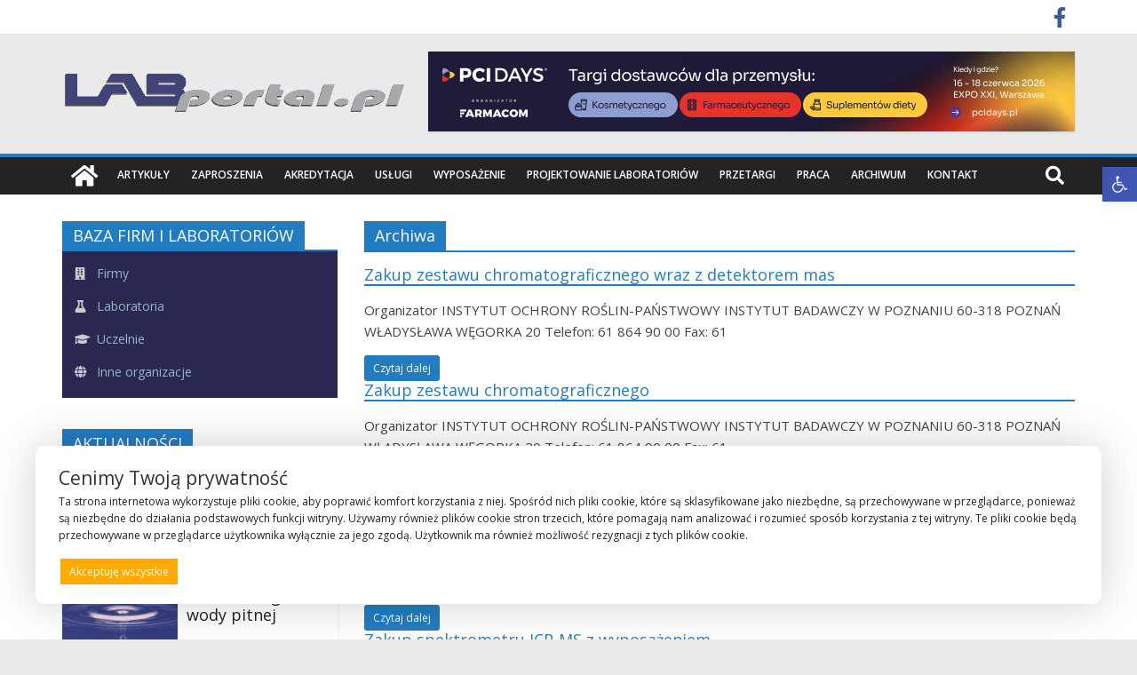

--- FILE ---
content_type: text/html; charset=UTF-8
request_url: https://labportal.pl/firma-instytucja/ior-pib/
body_size: 21558
content:
<!DOCTYPE html>
<html lang="pl-PL">
<head>
			<meta charset="UTF-8" />
		<meta name="viewport" content="width=device-width, initial-scale=1">
		<link rel="profile" href="http://gmpg.org/xfn/11" />
		<title>IOR PIB &#8211; Labportal</title>
<meta name='robots' content='max-image-preview:large' />
<link rel='dns-prefetch' href='//fonts.googleapis.com' />
<link rel='dns-prefetch' href='//www.googletagmanager.com' />
<link rel="alternate" type="application/rss+xml" title="Labportal &raquo; Kanał z wpisami" href="https://labportal.pl/feed/" />
<link rel="alternate" type="application/rss+xml" title="Labportal &raquo; Kanał z komentarzami" href="https://labportal.pl/comments/feed/" />
<link rel="alternate" type="application/rss+xml" title="Kanał Labportal &raquo; IOR PIB Firma / Instytucja" href="https://labportal.pl/firma-instytucja/ior-pib/feed/" />
<style id='wp-img-auto-sizes-contain-inline-css' type='text/css'>
img:is([sizes=auto i],[sizes^="auto," i]){contain-intrinsic-size:3000px 1500px}
/*# sourceURL=wp-img-auto-sizes-contain-inline-css */
</style>
<style id='wp-emoji-styles-inline-css' type='text/css'>

	img.wp-smiley, img.emoji {
		display: inline !important;
		border: none !important;
		box-shadow: none !important;
		height: 1em !important;
		width: 1em !important;
		margin: 0 0.07em !important;
		vertical-align: -0.1em !important;
		background: none !important;
		padding: 0 !important;
	}
/*# sourceURL=wp-emoji-styles-inline-css */
</style>
<link rel='stylesheet' id='wp-block-library-css' href='https://labportal.pl/wp-includes/css/dist/block-library/style.min.css?ver=6.9' type='text/css' media='all' />
<style id='wp-block-library-theme-inline-css' type='text/css'>
.wp-block-audio :where(figcaption){color:#555;font-size:13px;text-align:center}.is-dark-theme .wp-block-audio :where(figcaption){color:#ffffffa6}.wp-block-audio{margin:0 0 1em}.wp-block-code{border:1px solid #ccc;border-radius:4px;font-family:Menlo,Consolas,monaco,monospace;padding:.8em 1em}.wp-block-embed :where(figcaption){color:#555;font-size:13px;text-align:center}.is-dark-theme .wp-block-embed :where(figcaption){color:#ffffffa6}.wp-block-embed{margin:0 0 1em}.blocks-gallery-caption{color:#555;font-size:13px;text-align:center}.is-dark-theme .blocks-gallery-caption{color:#ffffffa6}:root :where(.wp-block-image figcaption){color:#555;font-size:13px;text-align:center}.is-dark-theme :root :where(.wp-block-image figcaption){color:#ffffffa6}.wp-block-image{margin:0 0 1em}.wp-block-pullquote{border-bottom:4px solid;border-top:4px solid;color:currentColor;margin-bottom:1.75em}.wp-block-pullquote :where(cite),.wp-block-pullquote :where(footer),.wp-block-pullquote__citation{color:currentColor;font-size:.8125em;font-style:normal;text-transform:uppercase}.wp-block-quote{border-left:.25em solid;margin:0 0 1.75em;padding-left:1em}.wp-block-quote cite,.wp-block-quote footer{color:currentColor;font-size:.8125em;font-style:normal;position:relative}.wp-block-quote:where(.has-text-align-right){border-left:none;border-right:.25em solid;padding-left:0;padding-right:1em}.wp-block-quote:where(.has-text-align-center){border:none;padding-left:0}.wp-block-quote.is-large,.wp-block-quote.is-style-large,.wp-block-quote:where(.is-style-plain){border:none}.wp-block-search .wp-block-search__label{font-weight:700}.wp-block-search__button{border:1px solid #ccc;padding:.375em .625em}:where(.wp-block-group.has-background){padding:1.25em 2.375em}.wp-block-separator.has-css-opacity{opacity:.4}.wp-block-separator{border:none;border-bottom:2px solid;margin-left:auto;margin-right:auto}.wp-block-separator.has-alpha-channel-opacity{opacity:1}.wp-block-separator:not(.is-style-wide):not(.is-style-dots){width:100px}.wp-block-separator.has-background:not(.is-style-dots){border-bottom:none;height:1px}.wp-block-separator.has-background:not(.is-style-wide):not(.is-style-dots){height:2px}.wp-block-table{margin:0 0 1em}.wp-block-table td,.wp-block-table th{word-break:normal}.wp-block-table :where(figcaption){color:#555;font-size:13px;text-align:center}.is-dark-theme .wp-block-table :where(figcaption){color:#ffffffa6}.wp-block-video :where(figcaption){color:#555;font-size:13px;text-align:center}.is-dark-theme .wp-block-video :where(figcaption){color:#ffffffa6}.wp-block-video{margin:0 0 1em}:root :where(.wp-block-template-part.has-background){margin-bottom:0;margin-top:0;padding:1.25em 2.375em}
/*# sourceURL=/wp-includes/css/dist/block-library/theme.min.css */
</style>
<style id='classic-theme-styles-inline-css' type='text/css'>
/*! This file is auto-generated */
.wp-block-button__link{color:#fff;background-color:#32373c;border-radius:9999px;box-shadow:none;text-decoration:none;padding:calc(.667em + 2px) calc(1.333em + 2px);font-size:1.125em}.wp-block-file__button{background:#32373c;color:#fff;text-decoration:none}
/*# sourceURL=/wp-includes/css/classic-themes.min.css */
</style>
<style id='global-styles-inline-css' type='text/css'>
:root{--wp--preset--aspect-ratio--square: 1;--wp--preset--aspect-ratio--4-3: 4/3;--wp--preset--aspect-ratio--3-4: 3/4;--wp--preset--aspect-ratio--3-2: 3/2;--wp--preset--aspect-ratio--2-3: 2/3;--wp--preset--aspect-ratio--16-9: 16/9;--wp--preset--aspect-ratio--9-16: 9/16;--wp--preset--color--black: #000000;--wp--preset--color--cyan-bluish-gray: #abb8c3;--wp--preset--color--white: #ffffff;--wp--preset--color--pale-pink: #f78da7;--wp--preset--color--vivid-red: #cf2e2e;--wp--preset--color--luminous-vivid-orange: #ff6900;--wp--preset--color--luminous-vivid-amber: #fcb900;--wp--preset--color--light-green-cyan: #7bdcb5;--wp--preset--color--vivid-green-cyan: #00d084;--wp--preset--color--pale-cyan-blue: #8ed1fc;--wp--preset--color--vivid-cyan-blue: #0693e3;--wp--preset--color--vivid-purple: #9b51e0;--wp--preset--gradient--vivid-cyan-blue-to-vivid-purple: linear-gradient(135deg,rgb(6,147,227) 0%,rgb(155,81,224) 100%);--wp--preset--gradient--light-green-cyan-to-vivid-green-cyan: linear-gradient(135deg,rgb(122,220,180) 0%,rgb(0,208,130) 100%);--wp--preset--gradient--luminous-vivid-amber-to-luminous-vivid-orange: linear-gradient(135deg,rgb(252,185,0) 0%,rgb(255,105,0) 100%);--wp--preset--gradient--luminous-vivid-orange-to-vivid-red: linear-gradient(135deg,rgb(255,105,0) 0%,rgb(207,46,46) 100%);--wp--preset--gradient--very-light-gray-to-cyan-bluish-gray: linear-gradient(135deg,rgb(238,238,238) 0%,rgb(169,184,195) 100%);--wp--preset--gradient--cool-to-warm-spectrum: linear-gradient(135deg,rgb(74,234,220) 0%,rgb(151,120,209) 20%,rgb(207,42,186) 40%,rgb(238,44,130) 60%,rgb(251,105,98) 80%,rgb(254,248,76) 100%);--wp--preset--gradient--blush-light-purple: linear-gradient(135deg,rgb(255,206,236) 0%,rgb(152,150,240) 100%);--wp--preset--gradient--blush-bordeaux: linear-gradient(135deg,rgb(254,205,165) 0%,rgb(254,45,45) 50%,rgb(107,0,62) 100%);--wp--preset--gradient--luminous-dusk: linear-gradient(135deg,rgb(255,203,112) 0%,rgb(199,81,192) 50%,rgb(65,88,208) 100%);--wp--preset--gradient--pale-ocean: linear-gradient(135deg,rgb(255,245,203) 0%,rgb(182,227,212) 50%,rgb(51,167,181) 100%);--wp--preset--gradient--electric-grass: linear-gradient(135deg,rgb(202,248,128) 0%,rgb(113,206,126) 100%);--wp--preset--gradient--midnight: linear-gradient(135deg,rgb(2,3,129) 0%,rgb(40,116,252) 100%);--wp--preset--font-size--small: 13px;--wp--preset--font-size--medium: 20px;--wp--preset--font-size--large: 36px;--wp--preset--font-size--x-large: 42px;--wp--preset--spacing--20: 0.44rem;--wp--preset--spacing--30: 0.67rem;--wp--preset--spacing--40: 1rem;--wp--preset--spacing--50: 1.5rem;--wp--preset--spacing--60: 2.25rem;--wp--preset--spacing--70: 3.38rem;--wp--preset--spacing--80: 5.06rem;--wp--preset--shadow--natural: 6px 6px 9px rgba(0, 0, 0, 0.2);--wp--preset--shadow--deep: 12px 12px 50px rgba(0, 0, 0, 0.4);--wp--preset--shadow--sharp: 6px 6px 0px rgba(0, 0, 0, 0.2);--wp--preset--shadow--outlined: 6px 6px 0px -3px rgb(255, 255, 255), 6px 6px rgb(0, 0, 0);--wp--preset--shadow--crisp: 6px 6px 0px rgb(0, 0, 0);}:where(.is-layout-flex){gap: 0.5em;}:where(.is-layout-grid){gap: 0.5em;}body .is-layout-flex{display: flex;}.is-layout-flex{flex-wrap: wrap;align-items: center;}.is-layout-flex > :is(*, div){margin: 0;}body .is-layout-grid{display: grid;}.is-layout-grid > :is(*, div){margin: 0;}:where(.wp-block-columns.is-layout-flex){gap: 2em;}:where(.wp-block-columns.is-layout-grid){gap: 2em;}:where(.wp-block-post-template.is-layout-flex){gap: 1.25em;}:where(.wp-block-post-template.is-layout-grid){gap: 1.25em;}.has-black-color{color: var(--wp--preset--color--black) !important;}.has-cyan-bluish-gray-color{color: var(--wp--preset--color--cyan-bluish-gray) !important;}.has-white-color{color: var(--wp--preset--color--white) !important;}.has-pale-pink-color{color: var(--wp--preset--color--pale-pink) !important;}.has-vivid-red-color{color: var(--wp--preset--color--vivid-red) !important;}.has-luminous-vivid-orange-color{color: var(--wp--preset--color--luminous-vivid-orange) !important;}.has-luminous-vivid-amber-color{color: var(--wp--preset--color--luminous-vivid-amber) !important;}.has-light-green-cyan-color{color: var(--wp--preset--color--light-green-cyan) !important;}.has-vivid-green-cyan-color{color: var(--wp--preset--color--vivid-green-cyan) !important;}.has-pale-cyan-blue-color{color: var(--wp--preset--color--pale-cyan-blue) !important;}.has-vivid-cyan-blue-color{color: var(--wp--preset--color--vivid-cyan-blue) !important;}.has-vivid-purple-color{color: var(--wp--preset--color--vivid-purple) !important;}.has-black-background-color{background-color: var(--wp--preset--color--black) !important;}.has-cyan-bluish-gray-background-color{background-color: var(--wp--preset--color--cyan-bluish-gray) !important;}.has-white-background-color{background-color: var(--wp--preset--color--white) !important;}.has-pale-pink-background-color{background-color: var(--wp--preset--color--pale-pink) !important;}.has-vivid-red-background-color{background-color: var(--wp--preset--color--vivid-red) !important;}.has-luminous-vivid-orange-background-color{background-color: var(--wp--preset--color--luminous-vivid-orange) !important;}.has-luminous-vivid-amber-background-color{background-color: var(--wp--preset--color--luminous-vivid-amber) !important;}.has-light-green-cyan-background-color{background-color: var(--wp--preset--color--light-green-cyan) !important;}.has-vivid-green-cyan-background-color{background-color: var(--wp--preset--color--vivid-green-cyan) !important;}.has-pale-cyan-blue-background-color{background-color: var(--wp--preset--color--pale-cyan-blue) !important;}.has-vivid-cyan-blue-background-color{background-color: var(--wp--preset--color--vivid-cyan-blue) !important;}.has-vivid-purple-background-color{background-color: var(--wp--preset--color--vivid-purple) !important;}.has-black-border-color{border-color: var(--wp--preset--color--black) !important;}.has-cyan-bluish-gray-border-color{border-color: var(--wp--preset--color--cyan-bluish-gray) !important;}.has-white-border-color{border-color: var(--wp--preset--color--white) !important;}.has-pale-pink-border-color{border-color: var(--wp--preset--color--pale-pink) !important;}.has-vivid-red-border-color{border-color: var(--wp--preset--color--vivid-red) !important;}.has-luminous-vivid-orange-border-color{border-color: var(--wp--preset--color--luminous-vivid-orange) !important;}.has-luminous-vivid-amber-border-color{border-color: var(--wp--preset--color--luminous-vivid-amber) !important;}.has-light-green-cyan-border-color{border-color: var(--wp--preset--color--light-green-cyan) !important;}.has-vivid-green-cyan-border-color{border-color: var(--wp--preset--color--vivid-green-cyan) !important;}.has-pale-cyan-blue-border-color{border-color: var(--wp--preset--color--pale-cyan-blue) !important;}.has-vivid-cyan-blue-border-color{border-color: var(--wp--preset--color--vivid-cyan-blue) !important;}.has-vivid-purple-border-color{border-color: var(--wp--preset--color--vivid-purple) !important;}.has-vivid-cyan-blue-to-vivid-purple-gradient-background{background: var(--wp--preset--gradient--vivid-cyan-blue-to-vivid-purple) !important;}.has-light-green-cyan-to-vivid-green-cyan-gradient-background{background: var(--wp--preset--gradient--light-green-cyan-to-vivid-green-cyan) !important;}.has-luminous-vivid-amber-to-luminous-vivid-orange-gradient-background{background: var(--wp--preset--gradient--luminous-vivid-amber-to-luminous-vivid-orange) !important;}.has-luminous-vivid-orange-to-vivid-red-gradient-background{background: var(--wp--preset--gradient--luminous-vivid-orange-to-vivid-red) !important;}.has-very-light-gray-to-cyan-bluish-gray-gradient-background{background: var(--wp--preset--gradient--very-light-gray-to-cyan-bluish-gray) !important;}.has-cool-to-warm-spectrum-gradient-background{background: var(--wp--preset--gradient--cool-to-warm-spectrum) !important;}.has-blush-light-purple-gradient-background{background: var(--wp--preset--gradient--blush-light-purple) !important;}.has-blush-bordeaux-gradient-background{background: var(--wp--preset--gradient--blush-bordeaux) !important;}.has-luminous-dusk-gradient-background{background: var(--wp--preset--gradient--luminous-dusk) !important;}.has-pale-ocean-gradient-background{background: var(--wp--preset--gradient--pale-ocean) !important;}.has-electric-grass-gradient-background{background: var(--wp--preset--gradient--electric-grass) !important;}.has-midnight-gradient-background{background: var(--wp--preset--gradient--midnight) !important;}.has-small-font-size{font-size: var(--wp--preset--font-size--small) !important;}.has-medium-font-size{font-size: var(--wp--preset--font-size--medium) !important;}.has-large-font-size{font-size: var(--wp--preset--font-size--large) !important;}.has-x-large-font-size{font-size: var(--wp--preset--font-size--x-large) !important;}
:where(.wp-block-post-template.is-layout-flex){gap: 1.25em;}:where(.wp-block-post-template.is-layout-grid){gap: 1.25em;}
:where(.wp-block-term-template.is-layout-flex){gap: 1.25em;}:where(.wp-block-term-template.is-layout-grid){gap: 1.25em;}
:where(.wp-block-columns.is-layout-flex){gap: 2em;}:where(.wp-block-columns.is-layout-grid){gap: 2em;}
:root :where(.wp-block-pullquote){font-size: 1.5em;line-height: 1.6;}
/*# sourceURL=global-styles-inline-css */
</style>
<link rel='stylesheet' id='pojo-a11y-css' href='https://labportal.pl/wp-content/plugins/pojo-accessibility/modules/legacy/assets/css/style.min.css?ver=1.0.0' type='text/css' media='all' />
<link rel='stylesheet' id='colormag_style-css' href='https://labportal.pl/wp-content/themes/labportal/style.css?ver=6.9' type='text/css' media='all' />
<link rel='stylesheet' id='colormag-fontawesome-css' href='https://labportal.pl/wp-content/themes/labportal/fontawesome/css/font-awesome.min.css?ver=6.9' type='text/css' media='all' />
<link rel='stylesheet' id='colormag_googlefonts-css' href='//fonts.googleapis.com/css?family=Open+Sans%3A400%2C600&#038;ver=6.9' type='text/css' media='all' />
<link rel='stylesheet' id='evcal_google_fonts-css' href='//fonts.googleapis.com/css?family=Oswald%3A400%2C300%7COpen+Sans%3A700%2C400%2C400i%7CRoboto%3A700%2C400&#038;ver=6.9' type='text/css' media='screen' />
<link rel='stylesheet' id='evcal_cal_default-css' href='//labportal.pl/wp-content/plugins/eventON/assets/css/eventon_styles.css?ver=2.7.1' type='text/css' media='all' />
<link rel='stylesheet' id='evo_font_icons-css' href='//labportal.pl/wp-content/plugins/eventON/assets/fonts/font-awesome.css?ver=2.7.1' type='text/css' media='all' />
<link rel='stylesheet' id='eventon_dynamic_styles-css' href='//labportal.pl/wp-content/plugins/eventON/assets/css/eventon_dynamic_styles.css?ver=6.9' type='text/css' media='all' />
<link rel='stylesheet' id='newsletter-css' href='https://labportal.pl/wp-content/plugins/newsletter/style.css?ver=9.1.1' type='text/css' media='all' />
<style id='posts-table-pro-head-inline-css' type='text/css'>
.posts-data-table { visibility: hidden; }
/*# sourceURL=posts-table-pro-head-inline-css */
</style>
<link rel='stylesheet' id='jquery.lightbox.min.css-css' href='https://labportal.pl/wp-content/plugins/wp-jquery-lightbox/lightboxes/wp-jquery-lightbox/styles/lightbox.min.pl_PL.css?ver=2.3.4' type='text/css' media='all' />
<link rel='stylesheet' id='jqlb-overrides-css' href='https://labportal.pl/wp-content/plugins/wp-jquery-lightbox/lightboxes/wp-jquery-lightbox/styles/overrides.css?ver=2.3.4' type='text/css' media='all' />
<style id='jqlb-overrides-inline-css' type='text/css'>

			#outerImageContainer {
				box-shadow: 0 0 4px 2px rgba(0,0,0,.2);
			}
			#imageContainer{
				padding: 6px;
			}
			#imageDataContainer {
				box-shadow: 0 -4px 0 0 #fff, 0 0 4px 2px rgba(0,0,0,.1);
				z-index: auto;
			}
			#prevArrow,
			#nextArrow{
				background-color: rgba(255,255,255,.7;
				color: #000000;
			}
/*# sourceURL=jqlb-overrides-inline-css */
</style>
<script type="text/javascript" src="https://labportal.pl/wp-includes/js/jquery/jquery.min.js?ver=3.7.1" id="jquery-core-js"></script>
<script type="text/javascript" src="https://labportal.pl/wp-includes/js/jquery/jquery-migrate.min.js?ver=3.4.1" id="jquery-migrate-js"></script>
<script type="text/javascript" id="track-the-click-js-extra">
/* <![CDATA[ */
var ajax_var = {"nonce":"d7c461f647"};
var ttc_data = {"proBeacon":""};
//# sourceURL=track-the-click-js-extra
/* ]]> */
</script>
<script type="text/javascript" src="https://labportal.pl/wp-content/plugins/track-the-click/public/js/track-the-click-public.js?ver=0.4.0" id="track-the-click-js" data-noptimize="true" data-no-optimize="1"></script>
<script type="text/javascript" id="track-the-click-js-after" data-noptimize="true" data-no-optimize="1">
/* <![CDATA[ */
function getHomeURL() {return "https://labportal.pl";}
function getPostID() {return 0;}
function showClickCounts() {return false;}

//# sourceURL=track-the-click-js-after
/* ]]> */
</script>
<link rel="https://api.w.org/" href="https://labportal.pl/wp-json/" /><link rel="alternate" title="JSON" type="application/json" href="https://labportal.pl/wp-json/wp/v2/firma_instytucja/2432" /><link rel="EditURI" type="application/rsd+xml" title="RSD" href="https://labportal.pl/xmlrpc.php?rsd" />
<meta name="generator" content="WordPress 6.9" />
<meta name="generator" content="Site Kit by Google 1.170.0" /><style type="text/css">
#pojo-a11y-toolbar .pojo-a11y-toolbar-toggle a{ background-color: #4054b2;	color: #ffffff;}
#pojo-a11y-toolbar .pojo-a11y-toolbar-overlay, #pojo-a11y-toolbar .pojo-a11y-toolbar-overlay ul.pojo-a11y-toolbar-items.pojo-a11y-links{ border-color: #4054b2;}
body.pojo-a11y-focusable a:focus{ outline-style: solid !important;	outline-width: 1px !important;	outline-color: #FF0000 !important;}
#pojo-a11y-toolbar{ top: 188px !important;}
#pojo-a11y-toolbar .pojo-a11y-toolbar-overlay{ background-color: #ffffff;}
#pojo-a11y-toolbar .pojo-a11y-toolbar-overlay ul.pojo-a11y-toolbar-items li.pojo-a11y-toolbar-item a, #pojo-a11y-toolbar .pojo-a11y-toolbar-overlay p.pojo-a11y-toolbar-title{ color: #333333;}
#pojo-a11y-toolbar .pojo-a11y-toolbar-overlay ul.pojo-a11y-toolbar-items li.pojo-a11y-toolbar-item a.active{ background-color: #4054b2;	color: #ffffff;}
@media (max-width: 767px) { #pojo-a11y-toolbar { top: -50px !important; } }</style><!-- Analytics by WP Statistics - https://wp-statistics.com -->
<meta name="generator" content="Elementor 3.34.2; features: additional_custom_breakpoints; settings: css_print_method-external, google_font-enabled, font_display-auto">


<!-- EventON Version -->
<meta name="generator" content="EventON 2.7.1" />

<style>
	#flexiblecookies_container div#flexiblecookies_cookie_banner{
	bottom:40px;
	flex-wrap: wrap;
	left: 40px;;
	right: 40px;;
	color:#222;
	background:#fff;
	width:auto;
}
.flexible-cookies-reopen-settings, #flexiblecookies_settings_container, #flexiblecookies_container div#flexiblecookies_cookie_banner{
	box-shadow:0 0 50px #00000030;
}
div#flexiblecookies_cookie_banner span.flexiblecookies_cookie_text{
	margin-bottom:15px;
	margin-right:0;
}
div#flexiblecookies_cookie_banner button:hover{
	transform:translatey(-2px);
}

div#flexiblecookies_cookie_banner button, button#flexiblecookies_accept_settings_cookies{
	width:auto;
	padding:5px 10px;
	transition:0.3s;
}

button#flexiblecookies_accept_cookies, button#flexiblecookies_accept_settings_cookies{
	background:;
	border:2px solid ;
	color:;
}
button#flexiblecookies_accept_cookies:hover, button#flexiblecookies_accept_settings_cookies:hover{
	background:;
	border:2px solid ;
}

button#flexiblecookies_deny_cookies{
	background:transparent;
	border:2px solid ;
	color:;
}
button#flexiblecookies_deny_cookies:hover{
	border-color:;
}

button#flexiblecookies_open_settings{
	padding:0;
	padding-bottom:5px;
	background:transparent;
	color:;
	border-bottom:2px solid ;
}
button#flexiblecookies_open_settings:hover{
	border-color:;
}

#flexiblecookies_settings_container, #flexiblecookies_container div#flexiblecookies_cookie_banner{
	flex-wrap: wrap;
	border-radius:10px;
	padding:20px 26px;
}

#flexiblecookies_settings_container{
	color:;
	background:;
}

@media (max-width:768px){
	#flexiblecookies_container div#flexiblecookies_cookie_banner{
		width:auto;
		left:10px;
		right:10px;
		bottom:10px;
	}
	div#flexiblecookies_settings_container{
		width:auto;
		top:10px;
		left:10px;
		right:10px;
		transform:none;
		overflow-y:auto;
		bottom:10px;
	}
	span#flexiblecookies_settings{
		height:auto;
	}
}</style>

<style>
	/* bar */
	#flexiblecookies_container {
		all: unset;
		display: none;
		font-size: 13px;
	}

	#flexiblecookies_cookie_banner {
		background: #fff;
		padding: 10px 20px;
		display: flex;
		align-items: center;
		flex-wrap: wrap;
		flex-direction: column;
		justify-content: center;
		position: fixed;
		bottom: 0;
	left:0;
		box-sizing: border-box;
		width: 100%;
		z-index: 9997;
		text-align: left;
	}

	span.flexiblecookies_cookie_text {
		flex: 1;
		margin-right: 20px;
	}

	span.flexiblecookies_cookie_text p {
		margin: 0;
		padding: 0;
		font-size: 12px;
		font-weight: 400;
		color: #222;
	}

	span.flexiblecookies_cookie_text h3, #flexiblecookies_settings_header h3 {
		all: unset;
		font-size: 21px;
		color: #333;
		font-weight: 400;
	}

	/* preferences */
	#flexiblecookies_settings_background {
		display: none;
		z-index: 9998;
		width: 100%;
		height: 100%;
		position: fixed;
		backdrop-filter: grayscale(90) blur(5px);
		-webkit-backdrop-filter: grayscale(90) blur(5px);
		left: 0;
		right: 0;
		top: 0;
		bottom: 0;
		background: #00000090;
	}

	#flexiblecookies_settings_container {
		width: 700px;
		min-height: 600px;
		height: auto;
		background: #ffffff;

		color: #333333;
		position: fixed;
		top: 50%;
		left: 50%;
		transform: translate(-50%, -50%);
		z-index: 9999;
		padding: 10px;
		display: none;
		flex-direction: column;
	}

	#flexiblecookies_settings table {
		width: 100%;
		border-spacing: 0 5px;
	}

	#flexiblecookies_settings_header {
		width: 100%;
		display: flex;
		position: relative;
	}

	#flexiblecookies_settings_header h3 {
		text-align: center;
		width: 100%;
		height: 45px;
		color: #555;
		margin: 0;
		flex: 1;
	}

	#flexiblecookies_close_settings {
		cursor: pointer;
		position: absolute;
		right: 10px;
		top: 3px;
	}

	#flexiblecookies_settings {
		margin: 20px 0px;
		height: 500px;
		display: inherit;
		overflow-y: auto;
	}

	.cookie_settings_bottom_row {
		text-align: right;
		display: block;
	}

	.flexiblecookies-description {
		font-size: 10px;
		padding-bottom: 10px;
		border-bottom: 1px solid #eee;
		color: #444;
	}

	.flexiblecookies-category-label {
		margin: 3px;
		font-size: 18px;
		font-weight: 300;
		color: #222;
	}

	.flexiblecookies-required-label {
		font-size: 10px;
		font-weight: bold;
		color: #610000;
	}

	/* buttons */

	.flexiblecookies_cookie_actions {
		display: flex;
		flex-wrap: nowrap;
		flex-direction: row;
		gap: 10px;
		width: 100%;
		justify-content: space-between;
	}

	.flexiblecookies_cookie_actions button, .cookie_settings_bottom_row button {
		all: unset;
		font-size: 12px;
		text-align: center;
	}

		.flexiblecookies_cookie_actions button, .cookie_settings_bottom_row button {
		background: #FFAA00;
		color: #ffffff;
		cursor: pointer;
	}

	.flexiblecookies_cookie_actions button:hover, .cookie_settings_bottom_row button:hover {
		background: #EE9900;
	}

	

	/* toggle checkboxes */
	.checkbox__toggle {
		display: inline-block;
		height: 17px;
		position: relative;
		width: 30px;
	}

	.checkbox__toggle input {
		display: none;
	}

	.checkbox__toggle-slider {
		background-color: #ccc;
		bottom: 0;
		cursor: pointer;
		left: 0;
		position: absolute;
		right: 0;
		top: 0;
		transition: .4s;
	}

	.checkbox__toggle-slider:before {
		background-color: #fff;
		bottom: 2px;
		content: "";
		height: 13px;
		left: 2px;
		position: absolute;
		transition: .4s;
		width: 13px;
	}

	input:checked + .checkbox__toggle-slider {
		background-color: #66bb6a;
	}

	input:checked + .checkbox__toggle-slider:before {
		transform: translateX(13px);
	}

	.checkbox__toggle-slider {
		border-radius: 17px;
	}

	.checkbox__toggle-slider:before {
		border-radius: 50%;
	}
</style>
			<style>
				.e-con.e-parent:nth-of-type(n+4):not(.e-lazyloaded):not(.e-no-lazyload),
				.e-con.e-parent:nth-of-type(n+4):not(.e-lazyloaded):not(.e-no-lazyload) * {
					background-image: none !important;
				}
				@media screen and (max-height: 1024px) {
					.e-con.e-parent:nth-of-type(n+3):not(.e-lazyloaded):not(.e-no-lazyload),
					.e-con.e-parent:nth-of-type(n+3):not(.e-lazyloaded):not(.e-no-lazyload) * {
						background-image: none !important;
					}
				}
				@media screen and (max-height: 640px) {
					.e-con.e-parent:nth-of-type(n+2):not(.e-lazyloaded):not(.e-no-lazyload),
					.e-con.e-parent:nth-of-type(n+2):not(.e-lazyloaded):not(.e-no-lazyload) * {
						background-image: none !important;
					}
				}
			</style>
			<meta name="bmi-version" content="2.0.0" /><!-- Call Now Button 1.5.5 (https://callnowbutton.com) [renderer:noop]-->
      <script defer type="text/javascript" id="bmip-js-inline-remove-js">
        function objectToQueryString(obj){
          return Object.keys(obj).map(key => key + '=' + obj[key]).join('&');
        }

        function globalBMIKeepAlive() {
          let xhr = new XMLHttpRequest();
          let data = { action: "bmip_keepalive", token: "bmip", f: "refresh" };
          let url = 'https://labportal.pl/wp-admin/admin-ajax.php' + '?' + objectToQueryString(data);
          xhr.open('POST', url, true);
          xhr.setRequestHeader("X-Requested-With", "XMLHttpRequest");
          xhr.onreadystatechange = function () {
            if (xhr.readyState === 4) {
              let response;
              if (response = JSON.parse(xhr.responseText)) {
                if (typeof response.status != 'undefined' && response.status === 'success') {
                  //setTimeout(globalBMIKeepAlive, 3000);
                } else {
                  //setTimeout(globalBMIKeepAlive, 20000);
                }
              }
            }
          };

          xhr.send(JSON.stringify(data));
        }

        document.querySelector('#bmip-js-inline-remove-js').remove();
      </script>
      <link rel="icon" href="https://labportal.pl/wp-content/uploads/2022/01/favicon-150x150.png" sizes="32x32" />
<link rel="icon" href="https://labportal.pl/wp-content/uploads/2022/01/favicon.png" sizes="192x192" />
<link rel="apple-touch-icon" href="https://labportal.pl/wp-content/uploads/2022/01/favicon.png" />
<meta name="msapplication-TileImage" content="https://labportal.pl/wp-content/uploads/2022/01/favicon.png" />
</head>

<body class="archive tax-firma_instytucja term-ior-pib term-2432 custom-background wp-custom-logo wp-embed-responsive wp-theme-labportal left-sidebar wide better-responsive-menu elementor-default elementor-kit-91">

		<div id="page" class="hfeed site">
				<a class="skip-link screen-reader-text" href="#main">Skip to content</a>
				<header id="masthead" class="site-header clearfix ">
				<div id="header-text-nav-container" class="clearfix">
		
			<div class="news-bar">
				<div class="inner-wrap clearfix">
					
		<div class="social-links clearfix">
			<ul>
				<li><a href="https://www.facebook.com/labportal/" target="_blank"><i class="fa fa-facebook"></i></a></li>			</ul>
		</div><!-- .social-links -->
						</div>
			</div>

			
		<div class="inner-wrap">
			<div id="header-text-nav-wrap" class="clearfix">

				<div id="header-left-section">
											<div id="header-logo-image">
							<a href="https://labportal.pl/" class="custom-logo-link" rel="home"><img width="389" height="51" src="https://labportal.pl/wp-content/uploads/2022/03/labportal_logo_new.png" class="custom-logo" alt="Labportal" decoding="async" srcset="https://labportal.pl/wp-content/uploads/2022/03/labportal_logo_new.png 389w, https://labportal.pl/wp-content/uploads/2022/03/labportal_logo_new-300x39.png 300w" sizes="(max-width: 389px) 100vw, 389px" /></a>						</div><!-- #header-logo-image -->
						
					<div id="header-text" class="screen-reader-text">
													<h3 id="site-title">
								<a href="https://labportal.pl/" title="Labportal" rel="home">Labportal</a>
							</h3>
						
													<p id="site-description">
								Laboratoria Aparatura Badania							</p><!-- #site-description -->
											</div><!-- #header-text -->
				</div><!-- #header-left-section -->

				<div id="header-right-section">
											<div id="header-right-sidebar" class="clearfix">
							<aside id="colormag_728x90_a_dver_tisement_widget-5" class="widget widget_728x90_a_dver_tisement clearfix">
		<div class="re_lama_728x90">
			<div class="re_lama-content"><a href="https://pcidays.pl/" class="single_a_d_728x90" target="_blank" rel="nofollow"><img fetchpriority="high" src="https://labportal.pl/wp-content/uploads/2026/01/728x90.jpg" width="728" height="90" alt="PCI Days 2026"></a></div>		</div>

		</aside>						</div>
										</div><!-- #header-right-section -->

			</div><!-- #header-text-nav-wrap -->
		</div><!-- .inner-wrap -->

		
		<nav id="site-navigation" class="main-navigation clearfix" role="navigation">
			<div class="inner-wrap clearfix">
				
					<div class="home-icon">
						<a href="https://labportal.pl/"
						   title="Labportal"
						>
							<i class="fa fa-home"></i>
						</a>
					</div>
				
									<div class="search-random-icons-container">
													<div class="top-search-wrap">
								<i class="fa fa-search search-top"></i>
								<div class="search-form-top">
									
<form action="https://labportal.pl/" class="search-form searchform clearfix" method="get" role="search">

	<div class="search-wrap">
		<input type="search"
		       class="s field"
		       name="s"
		       value=""
		       placeholder="Szukaj"
		/>

		<button class="search-icon" type="submit"></button>
	</div>

</form><!-- .searchform -->
								</div>
							</div>
											</div>
				
				<p class="menu-toggle"></p>
				<div class="menu-primary-container"><ul id="menu-primary" class="menu"><li id="menu-item-1123" class="menu-item menu-item-type-taxonomy menu-item-object-category menu-item-1123"><a href="https://labportal.pl/category/artykuly/">Artykuły</a></li>
<li id="menu-item-1130" class="menu-item menu-item-type-post_type menu-item-object-page menu-item-1130"><a href="https://labportal.pl/zaproszenia/">Zaproszenia</a></li>
<li id="menu-item-1125" class="menu-item menu-item-type-taxonomy menu-item-object-category menu-item-1125"><a href="https://labportal.pl/category/akredytacja/">Akredytacja</a></li>
<li id="menu-item-1180" class="menu-item menu-item-type-post_type menu-item-object-page menu-item-1180"><a href="https://labportal.pl/uslugi/">Usługi</a></li>
<li id="menu-item-1240" class="menu-item menu-item-type-post_type menu-item-object-page menu-item-1240"><a href="https://labportal.pl/wyposazenie/">Wyposażenie</a></li>
<li id="menu-item-1999" class="menu-item menu-item-type-taxonomy menu-item-object-category menu-item-1999"><a href="https://labportal.pl/category/projektowanie-laboratoriow/">Projektowanie laboratoriów</a></li>
<li id="menu-item-1321" class="menu-item menu-item-type-post_type menu-item-object-page menu-item-1321"><a href="https://labportal.pl/przetargi/">Przetargi</a></li>
<li id="menu-item-1308" class="menu-item menu-item-type-post_type menu-item-object-page menu-item-1308"><a href="https://labportal.pl/oferty-pracy/">Praca</a></li>
<li id="menu-item-523" class="menu-item menu-item-type-taxonomy menu-item-object-category menu-item-523"><a href="https://labportal.pl/category/kwartalnik/">Archiwum</a></li>
<li id="menu-item-50" class="menu-item menu-item-type-post_type menu-item-object-page menu-item-50"><a href="https://labportal.pl/kontakt/">Kontakt</a></li>
</ul></div>
			</div>
		</nav>

				</div><!-- #header-text-nav-container -->
				</header><!-- #masthead -->
				<div id="main" class="clearfix">
				<div class="inner-wrap clearfix">
		
	<div id="primary">
		<div id="content" class="clearfix">

			
		<header class="page-header">
			
				<h1 class="page-title">
					<span>
						Archiwa					</span>
				</h1>
						</header><!-- .page-header -->

		
				<div class="article-container">

					
<article id="post-11106" class="post-11106 przetargi type-przetargi status-publish hentry firma_instytucja-ior-pib miejscowosc-poznan">
	
	
	<div class="article-content clearfix">

		
		<header class="entry-header">
			<h2 class="entry-title">
				<a href="https://labportal.pl/przetargi/zakup-zestawu-chromatograficznego-wraz-z-detektorem-mas/" title="Zakup zestawu chromatograficznego wraz z detektorem mas">Zakup zestawu chromatograficznego wraz z detektorem mas</a>
			</h2>
		</header>

		
		<div class="entry-content clearfix">
			<p>Organizator INSTYTUT OCHRONY ROŚLIN-PAŃSTWOWY INSTYTUT BADAWCZY W POZNANIU 60-318 POZNAŃ WŁADYSŁAWA WĘGORKA 20 Telefon: 61 864 90 00 Fax: 61</p>
			<a class="more-link" title="Zakup zestawu chromatograficznego wraz z detektorem mas" href="https://labportal.pl/przetargi/zakup-zestawu-chromatograficznego-wraz-z-detektorem-mas/">
				<span>Czytaj dalej</span>
			</a>
		</div>

	</div>

	</article>

<article id="post-11105" class="post-11105 przetargi type-przetargi status-publish hentry firma_instytucja-ior-pib miejscowosc-poznan">
	
	
	<div class="article-content clearfix">

		
		<header class="entry-header">
			<h2 class="entry-title">
				<a href="https://labportal.pl/przetargi/zakup-zestawu-chromatograficznego/" title="Zakup zestawu chromatograficznego">Zakup zestawu chromatograficznego</a>
			</h2>
		</header>

		
		<div class="entry-content clearfix">
			<p>Organizator INSTYTUT OCHRONY ROŚLIN-PAŃSTWOWY INSTYTUT BADAWCZY W POZNANIU 60-318 POZNAŃ WŁADYSŁAWA WĘGORKA 20 Telefon: 61 864 90 00 Fax: 61</p>
			<a class="more-link" title="Zakup zestawu chromatograficznego" href="https://labportal.pl/przetargi/zakup-zestawu-chromatograficznego/">
				<span>Czytaj dalej</span>
			</a>
		</div>

	</div>

	</article>

<article id="post-10866" class="post-10866 przetargi type-przetargi status-publish hentry firma_instytucja-ior-pib miejscowosc-poznan">
	
	
	<div class="article-content clearfix">

		
		<header class="entry-header">
			<h2 class="entry-title">
				<a href="https://labportal.pl/przetargi/zakup-1-egz-analizatora-do-szybkich-analiz-ziaren-zboz-i-nasion-metoda-bliskiej-podczerwieni-nir/" title="Zakup 1 egz. analizatora do szybkich analiz ziaren zbóż i nasion metodą bliskiej podczerwieni (NIR)">Zakup 1 egz. analizatora do szybkich analiz ziaren zbóż i nasion metodą bliskiej podczerwieni (NIR)</a>
			</h2>
		</header>

		
		<div class="entry-content clearfix">
			<p>Organizator INSTYTUT OCHRONY ROŚLIN-PAŃSTWOWY INSTYTUT BADAWCZY W POZNANIU 60-318 POZNAŃ WŁADYSŁAWA WĘGORKA 20 Telefon: 61 864 90 00 Fax: 61</p>
			<a class="more-link" title="Zakup 1 egz. analizatora do szybkich analiz ziaren zbóż i nasion metodą bliskiej podczerwieni (NIR)" href="https://labportal.pl/przetargi/zakup-1-egz-analizatora-do-szybkich-analiz-ziaren-zboz-i-nasion-metoda-bliskiej-podczerwieni-nir/">
				<span>Czytaj dalej</span>
			</a>
		</div>

	</div>

	</article>

<article id="post-9446" class="post-9446 przetargi type-przetargi status-publish hentry firma_instytucja-ior-pib miejscowosc-poznan">
	
	
	<div class="article-content clearfix">

		
		<header class="entry-header">
			<h2 class="entry-title">
				<a href="https://labportal.pl/przetargi/zakup-spektrometru-icp-ms-z-wyposazeniem/" title="Zakup spektrometru ICP-MS z wyposażeniem">Zakup spektrometru ICP-MS z wyposażeniem</a>
			</h2>
		</header>

		
		<div class="entry-content clearfix">
			<p>Organizator INSTYTUT OCHRONY ROŚLIN-PAŃSTWOWY INSTYTUT BADAWCZY W POZNANIU 60-318 POZNAŃ WŁADYSŁAWA WĘGORKA 20 Telefon: 61 864 90 00 Fax: 61</p>
			<a class="more-link" title="Zakup spektrometru ICP-MS z wyposażeniem" href="https://labportal.pl/przetargi/zakup-spektrometru-icp-ms-z-wyposazeniem/">
				<span>Czytaj dalej</span>
			</a>
		</div>

	</div>

	</article>

<article id="post-9209" class="post-9209 przetargi type-przetargi status-publish hentry firma_instytucja-ior-pib miejscowosc-poznan">
	
	
	<div class="article-content clearfix">

		
		<header class="entry-header">
			<h2 class="entry-title">
				<a href="https://labportal.pl/przetargi/zakup-aparatury-pomiarowej-i-urzadzen-badawczyc/" title="Zakup aparatury pomiarowej i urządzeń badawczyc">Zakup aparatury pomiarowej i urządzeń badawczyc</a>
			</h2>
		</header>

		
		<div class="entry-content clearfix">
			<p>Organizator INSTYTUT OCHRONY ROŚLIN-PAŃSTWOWY INSTYTUT BADAWCZY W POZNANIU 60-318 POZNAŃ WŁADYSŁAWA WĘGORKA 20 Telefon: 61 864 90 00 Fax: 61</p>
			<a class="more-link" title="Zakup aparatury pomiarowej i urządzeń badawczyc" href="https://labportal.pl/przetargi/zakup-aparatury-pomiarowej-i-urzadzen-badawczyc/">
				<span>Czytaj dalej</span>
			</a>
		</div>

	</div>

	</article>

<article id="post-7757" class="post-7757 przetargi type-przetargi status-publish hentry firma_instytucja-ior-pib miejscowosc-poznan">
	
	
	<div class="article-content clearfix">

		
		<header class="entry-header">
			<h2 class="entry-title">
				<a href="https://labportal.pl/przetargi/zakup-1-egz-zestawu-gc-ms-ms/" title="Zakup 1 egz. zestawu GC-MS/MS">Zakup 1 egz. zestawu GC-MS/MS</a>
			</h2>
		</header>

		
		<div class="entry-content clearfix">
			<p>Organizator INSTYTUT OCHRONY ROŚLIN-PAŃSTWOWY INSTYTUT BADAWCZY W POZNANIU 60-318 POZNAŃ WŁADYSŁAWA WĘGORKA 20 Telefon: 61 864 90 00 Fax: 61</p>
			<a class="more-link" title="Zakup 1 egz. zestawu GC-MS/MS" href="https://labportal.pl/przetargi/zakup-1-egz-zestawu-gc-ms-ms/">
				<span>Czytaj dalej</span>
			</a>
		</div>

	</div>

	</article>

<article id="post-5429" class="post-5429 przetargi type-przetargi status-publish hentry firma_instytucja-ior-pib miejscowosc-poznan">
	
	
	<div class="article-content clearfix">

		
		<header class="entry-header">
			<h2 class="entry-title">
				<a href="https://labportal.pl/przetargi/dostawa-zestawu-chromatograficznego/" title="Dostawa zestawu chromatograficznego">Dostawa zestawu chromatograficznego</a>
			</h2>
		</header>

		
		<div class="entry-content clearfix">
			<p>Dane organizatora INSTYTUT OCHRONY ROŚLIN-PAŃSTWOWY INSTYTUT BADAWCZY W POZNANIU 60-318 POZNAŃ WŁADYSŁAWA WĘGORKA 20 Tel. 61 864 90 00 Fax.</p>
			<a class="more-link" title="Dostawa zestawu chromatograficznego" href="https://labportal.pl/przetargi/dostawa-zestawu-chromatograficznego/">
				<span>Czytaj dalej</span>
			</a>
		</div>

	</div>

	</article>

				</div>

				
		</div><!-- #content -->
	</div><!-- #primary -->


<div id="secondary">
	
	<aside id="text-4" class="widget widget_text clearfix"><h3 class="widget-title"><span>BAZA FIRM I LABORATORIÓW</span></h3>			<div class="textwidget"><p><a href="https://labportal.pl/firmy/"><i class="fa fa-building"></i> Firmy</a></p>
<p><a href="https://labportal.pl/laboratoria/"><i class="fa fa-flask"></i> Laboratoria</a></p>
<p><a href="https://labportal.pl/uczelnie/"><i class="fa fa-graduation-cap"></i> Uczelnie</a></p>
<p><a href="https://labportal.pl/inne-organizacje/"><i class="fa fa-globe"></i> Inne organizacje</a></p>
</div>
		</aside><aside id="colormag_featured_posts_small-3" class="widget widget_featured_posts_small widget_featured_meta clearfix">
		<h3 class="widget-title" ><span >AKTUALNOŚCI</span></h3><div class="following-post">
			<div class="single-article clearfix">
				<figure><a href="https://labportal.pl/ruszyla-rejestracja-na-labs-expo-2026/" title="Ruszyła rejestracja na LABS EXPO 2026"><img width="130" height="90" src="https://labportal.pl/wp-content/uploads/2025/03/labsexpo-7-130x90.jpeg" class="attachment-colormag-featured-post-small size-colormag-featured-post-small wp-post-image" alt="Labs Expo 2025" title="Ruszyła rejestracja na LABS EXPO 2026" decoding="async" srcset="https://labportal.pl/wp-content/uploads/2025/03/labsexpo-7-130x90.jpeg 130w, https://labportal.pl/wp-content/uploads/2025/03/labsexpo-7-392x272.jpeg 392w, https://labportal.pl/wp-content/uploads/2025/03/labsexpo-7-600x417.jpeg 600w" sizes="(max-width: 130px) 100vw, 130px" /></a></figure>
				<div class="article-content">
							<h3 class="entry-title">
			<a href="https://labportal.pl/ruszyla-rejestracja-na-labs-expo-2026/" title="Ruszyła rejestracja na LABS EXPO 2026">
				Ruszyła rejestracja na LABS EXPO 2026			</a>
		</h3>
		<div class="below-entry-meta"><span class="posted-on"><a href="https://labportal.pl/ruszyla-rejestracja-na-labs-expo-2026/" title="10:51" rel="bookmark"><i class="fa fa-calendar-o"></i> <time class="entry-date published" datetime="2026-01-23T10:51:47+01:00">23 stycznia 2026</time><time class="updated" datetime="2026-01-25T23:52:21+01:00">25 stycznia 2026</time>, 10:51</a></span>
		<span class="byline">
			<span class="author vcard">

			</span>
		</span>

		
		</div>
									</div>

			</div>
			</div><div class="following-post">
			<div class="single-article clearfix">
				<figure><a href="https://labportal.pl/badania-bieglosci-gleba-i-osady-sciekowe-3/" title="Badania biegłości &#8211; mikrobiologia wody pitnej"><img width="130" height="90" src="https://labportal.pl/wp-content/uploads/2023/03/badania_bieglosci-130x90.jpg" class="attachment-colormag-featured-post-small size-colormag-featured-post-small wp-post-image" alt="PCA, akredytacja, badania biegłości, laboratorium" title="Badania biegłości &#8211; mikrobiologia wody pitnej" decoding="async" srcset="https://labportal.pl/wp-content/uploads/2023/03/badania_bieglosci-130x90.jpg 130w, https://labportal.pl/wp-content/uploads/2023/03/badania_bieglosci-392x272.jpg 392w, https://labportal.pl/wp-content/uploads/2023/03/badania_bieglosci-600x417.jpg 600w" sizes="(max-width: 130px) 100vw, 130px" /></a></figure>
				<div class="article-content">
							<h3 class="entry-title">
			<a href="https://labportal.pl/badania-bieglosci-gleba-i-osady-sciekowe-3/" title="Badania biegłości &#8211; mikrobiologia wody pitnej">
				Badania biegłości &#8211; mikrobiologia wody pitnej			</a>
		</h3>
		<div class="below-entry-meta"><span class="posted-on"><a href="https://labportal.pl/badania-bieglosci-gleba-i-osady-sciekowe-3/" title="08:12" rel="bookmark"><i class="fa fa-calendar-o"></i> <time class="entry-date published" datetime="2026-01-19T08:12:26+01:00">19 stycznia 2026</time><time class="updated" datetime="2026-01-19T08:16:17+01:00">19 stycznia 2026</time>, 08:12</a></span>
		<span class="byline">
			<span class="author vcard">

			</span>
		</span>

		
		</div>
									</div>

			</div>
			<div class="following-post">
			<div class="single-article clearfix">
				<figure><a href="https://labportal.pl/xix-kopernikanskie-seminarium-doktoranckie/" title="XIX Kopernikańskie Seminarium Doktoranckie"><img width="130" height="90" src="https://labportal.pl/wp-content/uploads/2025/01/ksd18-130x90.jpg" class="attachment-colormag-featured-post-small size-colormag-featured-post-small wp-post-image" alt="XVIII KSD Toruń" title="XIX Kopernikańskie Seminarium Doktoranckie" decoding="async" /></a></figure>
				<div class="article-content">
							<h3 class="entry-title">
			<a href="https://labportal.pl/xix-kopernikanskie-seminarium-doktoranckie/" title="XIX Kopernikańskie Seminarium Doktoranckie">
				XIX Kopernikańskie Seminarium Doktoranckie			</a>
		</h3>
		<div class="below-entry-meta"><span class="posted-on"><a href="https://labportal.pl/xix-kopernikanskie-seminarium-doktoranckie/" title="13:58" rel="bookmark"><i class="fa fa-calendar-o"></i> <time class="entry-date published updated" datetime="2026-01-16T13:58:43+01:00">16 stycznia 2026</time>, 13:58</a></span>
		<span class="byline">
			<span class="author vcard">

			</span>
		</span>

		
		</div>
									</div>

			</div>
			<div class="following-post">
			<div class="single-article clearfix">
				<figure><a href="https://labportal.pl/nowe-oferty-pracy-22/" title="Nowe oferty pracy"><img width="130" height="90" src="https://labportal.pl/wp-content/uploads/2023/01/praca-130x90.jpg" class="attachment-colormag-featured-post-small size-colormag-featured-post-small wp-post-image" alt="Praca w laboratorium" title="Nowe oferty pracy" decoding="async" /></a></figure>
				<div class="article-content">
							<h3 class="entry-title">
			<a href="https://labportal.pl/nowe-oferty-pracy-22/" title="Nowe oferty pracy">
				Nowe oferty pracy			</a>
		</h3>
		<div class="below-entry-meta"><span class="posted-on"><a href="https://labportal.pl/nowe-oferty-pracy-22/" title="08:19" rel="bookmark"><i class="fa fa-calendar-o"></i> <time class="entry-date published" datetime="2026-01-08T08:19:45+01:00">8 stycznia 2026</time><time class="updated" datetime="2026-01-09T00:01:00+01:00">9 stycznia 2026</time>, 08:19</a></span>
		<span class="byline">
			<span class="author vcard">

			</span>
		</span>

		
		</div>
									</div>

			</div>
			</div></aside><aside id="text-7" class="widget widget_text clearfix">			<div class="textwidget"><p style="text-align: right; margin-top: -2em;"><a href="https://labportal.pl/category/aktualnosci/">Zobacz więcej aktualności&#8230;</a></p>
</div>
		</aside><aside id="colormag_250x250_a_dver_tisement_widget-3" class="widget widget_250x250_a_dver_tisement clearfix">
		<div class="re_lama_250x250">
							<div class="re_lama-title">
					<h3 class="widget-title"><span>REKLAMA</span></h3>				</div>
				<div class="re_lama-content"><a href="https://labsexpo.pl/pl/" class="single_250x250" target="_blank" rel="nofollow"><img src="https://labportal.pl/wp-content/uploads/2025/11/le26_1200x1200.png" width="250" height="250" alt="LABS eXPO 2026"></a></div>		</div>

		</aside><aside id="pods_widget_list-4" class="widget pods_widget_list clearfix"><h3 class="widget-title"><span>PRZETARGI</span></h3><ul><li><a href="https://labportal.pl/przetargi/2-komplety-co-najmniej-6-miejscowych-respirometrycznych-systemow-pomiarowych-do-oznaczania-bzt-biodegradowalnosci-tlenowej-i-beztlenowej/" title="2 komplety co najmniej 6-miejscowych respirometrycznych systemów pomiarowych do oznaczania BZT, biodegradowalności tlenowej i beztlenowej">2 komplety co najmniej 6-miejscowych respirometrycznych systemów pomiarowych do oznaczania BZT, biodegradowalności tlenowej i beztlenowej</a></li><li><a href="https://labportal.pl/przetargi/3-letnia-usluga-serwisowa-mikroskopu-elektronowego/" title="3-letnia usługa serwisowa mikroskopu elektronowego">3-letnia usługa serwisowa mikroskopu elektronowego</a></li><li><a href="https://labportal.pl/przetargi/9-opakowan-koncowek-do-pipety-6-kanalowej/" title="9 opakowań końcówek do pipety 6-kanałowej">9 opakowań końcówek do pipety 6-kanałowej</a></li><li><a href="https://labportal.pl/przetargi/akcesoria-chromatograficzne/" title="Akcesoria chromatograficzne">Akcesoria chromatograficzne</a></li><li><a href="https://labportal.pl/przetargi/akcesoria-do-analizatora-elementarnego/" title="Akcesoria do analizatora elementarnego">Akcesoria do analizatora elementarnego</a></li></ul></aside><aside id="text-5" class="widget widget_text clearfix">			<div class="textwidget"><p style="text-align: right;  margin-top:-2em;"><a href="https://labportal.pl/przetargi/">Zobacz więcej przetargów&#8230;</a></p>
</div>
		</aside>
	</div>
		</div><!-- .inner-wrap -->
				</div><!-- #main -->
					<div class="a_dver_tisement_above_footer">
				<div class="inner-wrap">
					<aside id="colormag_728x90_a_dver_tisement_widget-2" class="widget widget_728x90_a_dver_tisement clearfix">
		<div class="re_lama_728x90">
							<div class="re_lama-title">
					<h3 class="widget-title"><span>REKLAMA</span></h3>				</div>
						</div>

		</aside>				</div>
			</div>
					<footer id="colophon" class="clearfix ">
		
<div class="footer-widgets-wrapper">
	<div class="inner-wrap">
		<div class="footer-widgets-area clearfix">
			<div class="tg-footer-main-widget">
				<div class="tg-first-footer-widget">
					<aside id="text-2" class="widget widget_text clearfix">			<div class="textwidget"><p><em><img decoding="async" class="alignnone size-full wp-image-1002" src="https://labportal.pl/wp-content/uploads/2022/03/lab_logo.png" alt="" width="228" height="80" /></em></p>
<p>Wydawnictwo istnieje od 1996 roku &#8211; najpierw jako dwumiesięcznik, a od roku 2011 także jako serwis internetowy.<br />
Tematyka obejmuje najistotniejsze problemy mogące pojawić się w pracy analityka chemika, specjalisty mikrobiologa, materiałoznawcy.</p>
<p><strong>ISSN 2720-6491 </strong></p>
</div>
		</aside>				</div>
			</div>

			<div class="tg-footer-other-widgets">
				<div class="tg-second-footer-widget">
					<aside id="text-3" class="widget widget_text clearfix"><h3 class="widget-title"><span>Dane kontaktowe</span></h3>			<div class="textwidget"><p><strong>Redakcja LAB / LABportal.pl<br />
</strong>ul. Misjonarzy Oblatów MN 3/1<br />
40-129 Katowice<br />
tel.: +48 32 726 30 50</p>
<p><a title="Mail do redakcji LAB" href="mailto:redakcja@lab.media.pl">redakcja@lab.media.pl</a></p>
<p>&nbsp;</p>
<p><a href="https://labportal.pl/informacje-o-plikach-cookies/">Informacje o plikach cookies</a></p>
<p>&nbsp;</p>
<p>Przechodząc dalej, akceptujesz <a href="https://labportal.pl/polityka-prywatnosci/"><b>politykę prywatności</b> </a></p>
</div>
		</aside>				</div>
				<div class="tg-third-footer-widget">
					<aside id="nav_menu-3" class="widget widget_nav_menu clearfix"><h3 class="widget-title"><span>Menu</span></h3><div class="menu-menu-stopka-container"><ul id="menu-menu-stopka" class="menu"><li id="menu-item-276" class="menu-item menu-item-type-custom menu-item-object-custom menu-item-276"><a href="//elektroenergetyka.pl">Strona główna</a></li>
<li id="menu-item-1116" class="menu-item menu-item-type-taxonomy menu-item-object-category menu-item-1116"><a href="https://labportal.pl/category/artykuly/">Artykuły</a></li>
<li id="menu-item-1131" class="menu-item menu-item-type-post_type menu-item-object-page menu-item-1131"><a href="https://labportal.pl/zaproszenia/">Zaproszenia</a></li>
<li id="menu-item-1118" class="menu-item menu-item-type-taxonomy menu-item-object-category menu-item-1118"><a href="https://labportal.pl/category/akredytacja/">Akredytacja</a></li>
<li id="menu-item-1182" class="menu-item menu-item-type-post_type menu-item-object-page menu-item-1182"><a href="https://labportal.pl/uslugi/">Usługi</a></li>
<li id="menu-item-1242" class="menu-item menu-item-type-post_type menu-item-object-page menu-item-1242"><a href="https://labportal.pl/wyposazenie/">Wyposażenie</a></li>
<li id="menu-item-1322" class="menu-item menu-item-type-post_type menu-item-object-page menu-item-1322"><a href="https://labportal.pl/przetargi/">Przetargi</a></li>
<li id="menu-item-1307" class="menu-item menu-item-type-post_type menu-item-object-page menu-item-1307"><a href="https://labportal.pl/oferty-pracy/">Praca</a></li>
<li id="menu-item-1345" class="menu-item menu-item-type-post_type menu-item-object-page menu-item-1345"><a href="https://labportal.pl/reklama/">Reklama</a></li>
<li id="menu-item-281" class="menu-item menu-item-type-post_type menu-item-object-page menu-item-281"><a href="https://labportal.pl/kontakt/">Kontakt</a></li>
</ul></div></aside>				</div>
				<div class="tg-fourth-footer-widget">
					<aside id="newsletterwidget-3" class="widget widget_newsletterwidget clearfix"><h3 class="widget-title"><span>Newsletter</span></h3><div class="tnp tnp-subscription tnp-widget">
<form method="post" action="https://labportal.pl/wp-admin/admin-ajax.php?action=tnp&amp;na=s">
<input type="hidden" name="nr" value="widget">
<input type="hidden" name="nlang" value="">
<div class="tnp-field tnp-field-firstname"><label for="tnp-1">Imię</label>
<input class="tnp-name" type="text" name="nn" id="tnp-1" value="" placeholder="" required></div>
<div class="tnp-field tnp-field-surname"><label for="tnp-2">Nazwisko</label>
<input class="tnp-surname" type="text" name="ns" id="tnp-2" value="" placeholder="" required></div><div class="tnp-field tnp-field-email"><label for="tnp-3">Email</label>
<input class="tnp-email" type="email" name="ne" id="tnp-3" value="" placeholder="" required></div>
<div class="tnp-field tnp-privacy-field"><label><input type="checkbox" name="ny" required class="tnp-privacy"> <a target="_blank" href="https://labportal.pl/polityka-prywatnosci/">Przechodząc dalej, akceptujesz politykę prywatności (zobacz)</a></label></div><div class="tnp-field tnp-field-button" style="text-align: left"><input class="tnp-submit" type="submit" value="Subskrybuj" style="">
</div>
</form>
</div>
</aside>				</div>
			</div>
		</div>
	</div>
</div>
		<div class="footer-socket-wrapper clearfix">
			<div class="inner-wrap">
				<div class="footer-socket-area">
		
		<div class="footer-socket-right-section">
			<div class="copyright">Projekt strony <a href="https://install-it.pl?f=labportal.pl"><img style="vertical-align: middle; margin-bottom:0;"		src="[data-uri]" alt="INSTALL-IT.pl" /></a></div>			
		</div>

				<div class="footer-socket-left-section">
			<div class="copyright">&copy;2026 Robie Sp. z o.o.</div>		</div>
				</div><!-- .footer-socket-area -->
					</div><!-- .inner-wrap -->
		</div><!-- .footer-socket-wrapper -->
				</footer><!-- #colophon -->
				<a href="#masthead" id="scroll-up"><i class="fa fa-chevron-up"></i></a>
				</div><!-- #page -->
		<script type="speculationrules">
{"prefetch":[{"source":"document","where":{"and":[{"href_matches":"/*"},{"not":{"href_matches":["/wp-*.php","/wp-admin/*","/wp-content/uploads/*","/wp-content/*","/wp-content/plugins/*","/wp-content/themes/labportal/*","/*\\?(.+)"]}},{"not":{"selector_matches":"a[rel~=\"nofollow\"]"}},{"not":{"selector_matches":".no-prefetch, .no-prefetch a"}}]},"eagerness":"conservative"}]}
</script>
		<script type="text/javascript" alt='evo_map_styles'>
		/*<![CDATA[*/
		var gmapstyles = 'default';
		/* ]]> */
		</script>		
		<div id="flexiblecookies_settings_background"></div>
<div id="flexiblecookies_settings_container">
	<span id="flexiblecookies_settings_header">
		<h3>Preferencje plików cookies</h3>
		<span id="flexiblecookies_close_settings">✕</span>
	</span>
	<span id="flexiblecookies_settings">
		<table>
			<tbody>
				<tr>
	<td><p class="flexiblecookies-category-label"> Niezbędne</p></td>
			<td class="flexiblecookies-required-label">Niezbędne</td>
		
</tr>
							<tr>
							<td colspan="2"
								class="flexiblecookies-description"><p>Niezbędne pliki cookie są absolutnie niezbędne do prawidłowego funkcjonowania strony. Te pliki cookie zapewniają działanie podstawowych funkcji i zabezpieczeń witryny. Anonimowo.</p></td>
							</tr>
							<tr>
	<td><p class="flexiblecookies-category-label"> Reklamowe</p></td>
			<td style='text-align: right;'>
			<label class="checkbox__toggle" for="wpdesk-checkbox-advertising-category">
				<input type="checkbox" id="wpdesk-checkbox-advertising-category"
						value="advertising"
						class="wpdesk-cookie-category" >
				<div class="checkbox__toggle-slider"></div>
			</label>

		</td>

		
</tr>
							<tr>
							<td colspan="2"
								class="flexiblecookies-description"><p>Reklamowe pliki cookie są stosowane, by wyświetlać użytkownikom odpowiednie reklamy i kampanie marketingowe. Te pliki śledzą użytkowników na stronach i zbierają informacje w celu dostarczania dostosowanych reklam.</p></td>
							</tr>
							<tr>
	<td><p class="flexiblecookies-category-label"> Analityczne</p></td>
			<td style='text-align: right;'>
			<label class="checkbox__toggle" for="wpdesk-checkbox-analytics-category">
				<input type="checkbox" id="wpdesk-checkbox-analytics-category"
						value="analytics"
						class="wpdesk-cookie-category" >
				<div class="checkbox__toggle-slider"></div>
			</label>

		</td>

		
</tr>
							<tr>
							<td colspan="2"
								class="flexiblecookies-description"><p>Analityczne pliki cookie są stosowane, by zrozumieć, w jaki sposób odwiedzający wchodzą w interakcję ze stroną internetową. Te pliki pomagają zbierać informacje o wskaźnikach dot. liczby odwiedzających, współczynniku odrzuceń, źródle ruchu itp.</p></td>
							</tr>
							<tr>
	<td><p class="flexiblecookies-category-label"> Funkcjonalne</p></td>
			<td style='text-align: right;'>
			<label class="checkbox__toggle" for="wpdesk-checkbox-functional-category">
				<input type="checkbox" id="wpdesk-checkbox-functional-category"
						value="functional"
						class="wpdesk-cookie-category" >
				<div class="checkbox__toggle-slider"></div>
			</label>

		</td>

		
</tr>
							<tr>
							<td colspan="2"
								class="flexiblecookies-description"><p>Funkcjonalne pliki cookie wspierają niektóre funkcje tj. udostępnianie zawartości strony w mediach społecznościowych, zbieranie informacji zwrotnych i inne funkcjonalności podmiotów trzecich.</p></td>
							</tr>
										</tbody>
		</table>
		</span>
	<span class="cookie_settings_bottom_row">
		<button id="flexiblecookies_accept_settings_cookies" class="flexible-cookies-button primary">Zapisz i akceptuj</button>
	</span>
</div>
<button
	style="
	font-size:0;
		background:#fff;
		border-radius: 100%;
		position: fixed;
		bottom:20px;
		left:20px;
		cursor:pointer;
		padding: 10px;
		display: none;"
	class="flexiblecookies_open_settings_button flexible-cookies-reopen-settings">
	<svg xmlns="http://www.w3.org/2000/svg" height="24" width="24" viewBox="0 0 512 512">
		<!--!Font Awesome Free 6.5.2 by @fontawesome - https://fontawesome.com License - https://fontawesome.com/license/free Copyright 2024 Fonticons, Inc.-->
		<path fill="#FFAA00" d="M247.2 17c-22.1-3.1-44.6 .9-64.4 11.4l-74 39.5C89.1 78.4 73.2 94.9 63.4 115L26.7 190.6c-9.8 20.1-13 42.9-9.1 64.9l14.5 82.8c3.9 22.1 14.6 42.3 30.7 57.9l60.3 58.4c16.1 15.6 36.6 25.6 58.7 28.7l83 11.7c22.1 3.1 44.6-.9 64.4-11.4l74-39.5c19.7-10.5 35.6-27 45.4-47.2l36.7-75.5c9.8-20.1 13-42.9 9.1-64.9l-14.6-82.8c-3.9-22.1-14.6-42.3-30.7-57.9L388.9 57.5c-16.1-15.6-36.6-25.6-58.7-28.7L247.2 17zM208 144a32 32 0 1 1 0 64 32 32 0 1 1 0-64zM144 336a32 32 0 1 1 64 0 32 32 0 1 1 -64 0zm224-64a32 32 0 1 1 0 64 32 32 0 1 1 0-64z"/>
	</svg>
</button>
<div id="flexiblecookies_container">
	<div id="flexiblecookies_cookie_banner">
		<span class="flexiblecookies_cookie_text">
			<h3>Cenimy Twoją prywatność</h3>
			<p><p>Ta strona internetowa wykorzystuje pliki cookie, aby poprawić komfort korzystania z niej. Spośród nich pliki cookie, które są sklasyfikowane jako niezbędne, są przechowywane w przeglądarce, ponieważ są niezbędne do działania podstawowych funkcji witryny. Używamy również plików cookie stron trzecich, które pomagają nam analizować i rozumieć sposób korzystania z tej witryny. Te pliki cookie będą przechowywane w przeglądarce użytkownika wyłącznie za jego zgodą. Użytkownik ma również możliwość rezygnacji z tych plików cookie.</p></p>
		</span>
		<span class="flexiblecookies_cookie_actions">
			<button id="flexiblecookies_accept_cookies" class="flexible-cookies-button primary">Akceptuję wszystkie</button>
			<button id="flexiblecookies_deny_cookies" class="flexible-cookies-button secondary">Odrzucam wszystkie</button>
			<button id="flexiblecookies_open_settings" class="flexible-cookies-button tertiary flexiblecookies_open_settings_button">Preferencje</button>
		</span>
	</div>
</div>

			<script>
				const lazyloadRunObserver = () => {
					const lazyloadBackgrounds = document.querySelectorAll( `.e-con.e-parent:not(.e-lazyloaded)` );
					const lazyloadBackgroundObserver = new IntersectionObserver( ( entries ) => {
						entries.forEach( ( entry ) => {
							if ( entry.isIntersecting ) {
								let lazyloadBackground = entry.target;
								if( lazyloadBackground ) {
									lazyloadBackground.classList.add( 'e-lazyloaded' );
								}
								lazyloadBackgroundObserver.unobserve( entry.target );
							}
						});
					}, { rootMargin: '200px 0px 200px 0px' } );
					lazyloadBackgrounds.forEach( ( lazyloadBackground ) => {
						lazyloadBackgroundObserver.observe( lazyloadBackground );
					} );
				};
				const events = [
					'DOMContentLoaded',
					'elementor/lazyload/observe',
				];
				events.forEach( ( event ) => {
					document.addEventListener( event, lazyloadRunObserver );
				} );
			</script>
			<div class='evo_lightboxes' style='display:block'>					<div class='evo_lightbox eventcard eventon_events_list' id='' >
						<div class="evo_content_in">													
							<div class="evo_content_inin">
								<div class="evo_lightbox_content">
									<a class='evolbclose '>X</a>
									<div class='evo_lightbox_body eventon_list_event evo_pop_body evcal_eventcard'> </div>
								</div>
							</div>							
						</div>
					</div>
					</div><script type="text/javascript" id="pojo-a11y-js-extra">
/* <![CDATA[ */
var PojoA11yOptions = {"focusable":"1","remove_link_target":"","add_role_links":"1","enable_save":"1","save_expiration":"12"};
//# sourceURL=pojo-a11y-js-extra
/* ]]> */
</script>
<script type="text/javascript" src="https://labportal.pl/wp-content/plugins/pojo-accessibility/modules/legacy/assets/js/app.min.js?ver=1.0.0" id="pojo-a11y-js"></script>
<script type="text/javascript" src="https://labportal.pl/wp-content/themes/labportal/js/jquery.bxslider.min.js?ver=6.9" id="colormag-bxslider-js"></script>
<script type="text/javascript" src="https://labportal.pl/wp-content/themes/labportal/js/sticky/jquery.sticky.min.js?ver=6.9" id="colormag-sticky-menu-js"></script>
<script type="text/javascript" src="https://labportal.pl/wp-content/themes/labportal/js/navigation.min.js?ver=6.9" id="colormag-navigation-js"></script>
<script type="text/javascript" src="https://labportal.pl/wp-content/themes/labportal/js/fitvids/jquery.fitvids.min.js?ver=6.9" id="colormag-fitvids-js"></script>
<script type="text/javascript" src="https://labportal.pl/wp-content/themes/labportal/js/skip-link-focus-fix.min.js?ver=6.9" id="colormag-skip-link-focus-fix-js"></script>
<script type="text/javascript" src="https://labportal.pl/wp-content/themes/labportal/js/colormag-custom.min.js?ver=6.9" id="colormag-custom-js"></script>
<script type="text/javascript" src="//labportal.pl/wp-content/plugins/eventON/assets/js/eventon_functions.js?ver=2.7.1" id="evcal_functions-js"></script>
<script type="text/javascript" src="https://labportal.pl/wp-content/plugins/eventON/assets/js/handlebars.js?ver=2.7.1" id="evo_handlebars-js"></script>
<script type="text/javascript" src="//labportal.pl/wp-content/plugins/eventON/assets/js/jquery.mobile.min.js?ver=2.7.1" id="evo_mobile-js"></script>
<script type="text/javascript" src="//labportal.pl/wp-content/plugins/eventON/assets/js/jquery.mousewheel.min.js?ver=2.7.1" id="evo_mouse-js"></script>
<script type="text/javascript" id="evcal_ajax_handle-js-extra">
/* <![CDATA[ */
var the_ajax_script = {"ajaxurl":"https://labportal.pl/wp-admin/admin-ajax.php","postnonce":"ff748cc86d"};
//# sourceURL=evcal_ajax_handle-js-extra
/* ]]> */
</script>
<script type="text/javascript" src="//labportal.pl/wp-content/plugins/eventON/assets/js/eventon_script.js?ver=2.7.1" id="evcal_ajax_handle-js"></script>
<script type="text/javascript" id="newsletter-js-extra">
/* <![CDATA[ */
var newsletter_data = {"action_url":"https://labportal.pl/wp-admin/admin-ajax.php"};
//# sourceURL=newsletter-js-extra
/* ]]> */
</script>
<script type="text/javascript" src="https://labportal.pl/wp-content/plugins/newsletter/main.js?ver=9.1.1" id="newsletter-js"></script>
<script type="text/javascript" id="flexible_cookies_blocker-js-extra">
/* <![CDATA[ */
var dataObject = {"allowed_cookies":{"0":"woocommerce_cart_hash","1":"woocommerce_items_in_cart","2":"wp_woocommerce_session_","3":"woocommerce_recently_viewed","4":"tk_ai","5":"wp-settings-time-1","6":"wp-settings-1","bar":"flexible_cookies_accepted","accepted_categories":"flexible_cookies_accepted_categories","accepted_all_cookies":"flexible_cookies_accepted_all","scanner_running":"flexible_cookies_scanner_running"},"block_until_accepted":"1","plugin_cookies":{"bar":"flexible_cookies_accepted","accepted_categories":"flexible_cookies_accepted_categories","accepted_all_cookies":"flexible_cookies_accepted_all","scanner_running":"flexible_cookies_scanner_running"},"accept_after_time":"","accept_after":"5","accept_on_scroll":"","necessary_patterns":["PHPSESSID","wordpress_sec_","wp-settings-","wordpress_logged_in_","wp_woocommerce_session_","store_notice","woocommerce_snooze_suggestions__","woocommerce_dismissed_suggestions__","wordpress_"],"simple_cookie_bar":""};
//# sourceURL=flexible_cookies_blocker-js-extra
/* ]]> */
</script>
<script type="text/javascript" src="https://labportal.pl/wp-content/plugins/flexible-cookies/assets/js/cookie_blocker.js?ver=1.2.2" id="flexible_cookies_blocker-js"></script>
<script type="text/javascript" src="https://labportal.pl/wp-content/plugins/flexible-cookies/assets/js/cookie_functions.js?ver=1.2.2" id="flexible_cookies_functions-js"></script>
<script type="text/javascript" src="https://labportal.pl/wp-content/plugins/flexible-cookies/assets/js/ui_functions.js?ver=1.2.2" id="flexible_cookies_banner-js"></script>
<script type="text/javascript" id="wp-statistics-tracker-js-extra">
/* <![CDATA[ */
var WP_Statistics_Tracker_Object = {"requestUrl":"https://labportal.pl/wp-json/wp-statistics/v2","ajaxUrl":"https://labportal.pl/wp-admin/admin-ajax.php","hitParams":{"wp_statistics_hit":1,"source_type":"tax_firma_instytucja","source_id":2432,"search_query":"","signature":"1fd0b1924b167bd7f0f10ed27fff4d38","endpoint":"hit"},"option":{"dntEnabled":"","bypassAdBlockers":false,"consentIntegration":{"name":null,"status":[]},"isPreview":false,"userOnline":false,"trackAnonymously":false,"isWpConsentApiActive":false,"consentLevel":"functional"},"isLegacyEventLoaded":"","customEventAjaxUrl":"https://labportal.pl/wp-admin/admin-ajax.php?action=wp_statistics_custom_event&nonce=427664fe09","onlineParams":{"wp_statistics_hit":1,"source_type":"tax_firma_instytucja","source_id":2432,"search_query":"","signature":"1fd0b1924b167bd7f0f10ed27fff4d38","action":"wp_statistics_online_check"},"jsCheckTime":"60000"};
//# sourceURL=wp-statistics-tracker-js-extra
/* ]]> */
</script>
<script type="text/javascript" src="https://labportal.pl/wp-content/plugins/wp-statistics/assets/js/tracker.js?ver=14.16" id="wp-statistics-tracker-js"></script>
<script type="text/javascript" src="https://labportal.pl/wp-content/plugins/wp-jquery-lightbox/lightboxes/wp-jquery-lightbox/vendor/jquery.touchwipe.min.js?ver=2.3.4" id="wp-jquery-lightbox-swipe-js"></script>
<script type="text/javascript" src="https://labportal.pl/wp-content/plugins/wp-jquery-lightbox/inc/purify.min.js?ver=2.3.4" id="wp-jquery-lightbox-purify-js"></script>
<script type="text/javascript" src="https://labportal.pl/wp-content/plugins/wp-jquery-lightbox/lightboxes/wp-jquery-lightbox/vendor/panzoom.min.js?ver=2.3.4" id="wp-jquery-lightbox-panzoom-js"></script>
<script type="text/javascript" id="wp-jquery-lightbox-js-extra">
/* <![CDATA[ */
var JQLBSettings = {"showTitle":"1","useAltForTitle":"1","showCaption":"1","showNumbers":"1","fitToScreen":"1","resizeSpeed":"400","showDownload":"","navbarOnTop":"","marginSize":"40","mobileMarginSize":"10","slideshowSpeed":"4000","allowPinchZoom":"1","borderSize":"6","borderColor":"#ffffff","overlayColor":"#ffffff","overlayOpacity":"0.7","newNavStyle":"1","fixedNav":"1","showInfoBar":"1","prevLinkTitle":"previous image","nextLinkTitle":"next image","closeTitle":"close image gallery","image":"Image ","of":" of ","download":"Download","pause":"(Pause Slideshow)","play":"(Play Slideshow)"};
//# sourceURL=wp-jquery-lightbox-js-extra
/* ]]> */
</script>
<script type="text/javascript" src="https://labportal.pl/wp-content/plugins/wp-jquery-lightbox/lightboxes/wp-jquery-lightbox/jquery.lightbox.js?ver=2.3.4" id="wp-jquery-lightbox-js"></script>
<script id="wp-emoji-settings" type="application/json">
{"baseUrl":"https://s.w.org/images/core/emoji/17.0.2/72x72/","ext":".png","svgUrl":"https://s.w.org/images/core/emoji/17.0.2/svg/","svgExt":".svg","source":{"concatemoji":"https://labportal.pl/wp-includes/js/wp-emoji-release.min.js?ver=6.9"}}
</script>
<script type="module">
/* <![CDATA[ */
/*! This file is auto-generated */
const a=JSON.parse(document.getElementById("wp-emoji-settings").textContent),o=(window._wpemojiSettings=a,"wpEmojiSettingsSupports"),s=["flag","emoji"];function i(e){try{var t={supportTests:e,timestamp:(new Date).valueOf()};sessionStorage.setItem(o,JSON.stringify(t))}catch(e){}}function c(e,t,n){e.clearRect(0,0,e.canvas.width,e.canvas.height),e.fillText(t,0,0);t=new Uint32Array(e.getImageData(0,0,e.canvas.width,e.canvas.height).data);e.clearRect(0,0,e.canvas.width,e.canvas.height),e.fillText(n,0,0);const a=new Uint32Array(e.getImageData(0,0,e.canvas.width,e.canvas.height).data);return t.every((e,t)=>e===a[t])}function p(e,t){e.clearRect(0,0,e.canvas.width,e.canvas.height),e.fillText(t,0,0);var n=e.getImageData(16,16,1,1);for(let e=0;e<n.data.length;e++)if(0!==n.data[e])return!1;return!0}function u(e,t,n,a){switch(t){case"flag":return n(e,"\ud83c\udff3\ufe0f\u200d\u26a7\ufe0f","\ud83c\udff3\ufe0f\u200b\u26a7\ufe0f")?!1:!n(e,"\ud83c\udde8\ud83c\uddf6","\ud83c\udde8\u200b\ud83c\uddf6")&&!n(e,"\ud83c\udff4\udb40\udc67\udb40\udc62\udb40\udc65\udb40\udc6e\udb40\udc67\udb40\udc7f","\ud83c\udff4\u200b\udb40\udc67\u200b\udb40\udc62\u200b\udb40\udc65\u200b\udb40\udc6e\u200b\udb40\udc67\u200b\udb40\udc7f");case"emoji":return!a(e,"\ud83e\u1fac8")}return!1}function f(e,t,n,a){let r;const o=(r="undefined"!=typeof WorkerGlobalScope&&self instanceof WorkerGlobalScope?new OffscreenCanvas(300,150):document.createElement("canvas")).getContext("2d",{willReadFrequently:!0}),s=(o.textBaseline="top",o.font="600 32px Arial",{});return e.forEach(e=>{s[e]=t(o,e,n,a)}),s}function r(e){var t=document.createElement("script");t.src=e,t.defer=!0,document.head.appendChild(t)}a.supports={everything:!0,everythingExceptFlag:!0},new Promise(t=>{let n=function(){try{var e=JSON.parse(sessionStorage.getItem(o));if("object"==typeof e&&"number"==typeof e.timestamp&&(new Date).valueOf()<e.timestamp+604800&&"object"==typeof e.supportTests)return e.supportTests}catch(e){}return null}();if(!n){if("undefined"!=typeof Worker&&"undefined"!=typeof OffscreenCanvas&&"undefined"!=typeof URL&&URL.createObjectURL&&"undefined"!=typeof Blob)try{var e="postMessage("+f.toString()+"("+[JSON.stringify(s),u.toString(),c.toString(),p.toString()].join(",")+"));",a=new Blob([e],{type:"text/javascript"});const r=new Worker(URL.createObjectURL(a),{name:"wpTestEmojiSupports"});return void(r.onmessage=e=>{i(n=e.data),r.terminate(),t(n)})}catch(e){}i(n=f(s,u,c,p))}t(n)}).then(e=>{for(const n in e)a.supports[n]=e[n],a.supports.everything=a.supports.everything&&a.supports[n],"flag"!==n&&(a.supports.everythingExceptFlag=a.supports.everythingExceptFlag&&a.supports[n]);var t;a.supports.everythingExceptFlag=a.supports.everythingExceptFlag&&!a.supports.flag,a.supports.everything||((t=a.source||{}).concatemoji?r(t.concatemoji):t.wpemoji&&t.twemoji&&(r(t.twemoji),r(t.wpemoji)))});
//# sourceURL=https://labportal.pl/wp-includes/js/wp-emoji-loader.min.js
/* ]]> */
</script>
		<a id="pojo-a11y-skip-content" class="pojo-skip-link pojo-skip-content" tabindex="1" accesskey="s" href="#content">Przejdź do treści</a>
				<nav id="pojo-a11y-toolbar" class="pojo-a11y-toolbar-right" role="navigation">
			<div class="pojo-a11y-toolbar-toggle">
				<a class="pojo-a11y-toolbar-link pojo-a11y-toolbar-toggle-link" href="javascript:void(0);" title="Narzędzie dostępności" role="button">
					<span class="pojo-sr-only sr-only">Otwórz pasek narzędzi</span>
					<svg xmlns="http://www.w3.org/2000/svg" viewBox="0 0 100 100" fill="currentColor" width="1em">
						<title>Narzędzie dostępności</title>
						<g><path d="M60.4,78.9c-2.2,4.1-5.3,7.4-9.2,9.8c-4,2.4-8.3,3.6-13,3.6c-6.9,0-12.8-2.4-17.7-7.3c-4.9-4.9-7.3-10.8-7.3-17.7c0-5,1.4-9.5,4.1-13.7c2.7-4.2,6.4-7.2,10.9-9.2l-0.9-7.3c-6.3,2.3-11.4,6.2-15.3,11.8C7.9,54.4,6,60.6,6,67.3c0,5.8,1.4,11.2,4.3,16.1s6.8,8.8,11.7,11.7c4.9,2.9,10.3,4.3,16.1,4.3c7,0,13.3-2.1,18.9-6.2c5.7-4.1,9.6-9.5,11.7-16.2l-5.7-11.4C63.5,70.4,62.5,74.8,60.4,78.9z"/><path d="M93.8,71.3l-11.1,5.5L70,51.4c-0.6-1.3-1.7-2-3.2-2H41.3l-0.9-7.2h22.7v-7.2H39.6L37.5,19c2.5,0.3,4.8-0.5,6.7-2.3c1.9-1.8,2.9-4,2.9-6.6c0-2.5-0.9-4.6-2.6-6.3c-1.8-1.8-3.9-2.6-6.3-2.6c-2,0-3.8,0.6-5.4,1.8c-1.6,1.2-2.7,2.7-3.2,4.6c-0.3,1-0.4,1.8-0.3,2.3l5.4,43.5c0.1,0.9,0.5,1.6,1.2,2.3c0.7,0.6,1.5,0.9,2.4,0.9h26.4l13.4,26.7c0.6,1.3,1.7,2,3.2,2c0.6,0,1.1-0.1,1.6-0.4L97,77.7L93.8,71.3z"/></g>					</svg>
				</a>
			</div>
			<div class="pojo-a11y-toolbar-overlay">
				<div class="pojo-a11y-toolbar-inner">
					<p class="pojo-a11y-toolbar-title">Narzędzie dostępności</p>

					<ul class="pojo-a11y-toolbar-items pojo-a11y-tools">
																			<li class="pojo-a11y-toolbar-item">
								<a href="#" class="pojo-a11y-toolbar-link pojo-a11y-btn-resize-font pojo-a11y-btn-resize-plus" data-action="resize-plus" data-action-group="resize" tabindex="-1" role="button">
									<span class="pojo-a11y-toolbar-icon"><svg version="1.1" xmlns="http://www.w3.org/2000/svg" width="1em" viewBox="0 0 448 448"><title>Zwiększ treść</title><path fill="currentColor" d="M256 200v16c0 4.25-3.75 8-8 8h-56v56c0 4.25-3.75 8-8 8h-16c-4.25 0-8-3.75-8-8v-56h-56c-4.25 0-8-3.75-8-8v-16c0-4.25 3.75-8 8-8h56v-56c0-4.25 3.75-8 8-8h16c4.25 0 8 3.75 8 8v56h56c4.25 0 8 3.75 8 8zM288 208c0-61.75-50.25-112-112-112s-112 50.25-112 112 50.25 112 112 112 112-50.25 112-112zM416 416c0 17.75-14.25 32-32 32-8.5 0-16.75-3.5-22.5-9.5l-85.75-85.5c-29.25 20.25-64.25 31-99.75 31-97.25 0-176-78.75-176-176s78.75-176 176-176 176 78.75 176 176c0 35.5-10.75 70.5-31 99.75l85.75 85.75c5.75 5.75 9.25 14 9.25 22.5z"></path></svg></span><span class="pojo-a11y-toolbar-text">Zwiększ treść</span>								</a>
							</li>

							<li class="pojo-a11y-toolbar-item">
								<a href="#" class="pojo-a11y-toolbar-link pojo-a11y-btn-resize-font pojo-a11y-btn-resize-minus" data-action="resize-minus" data-action-group="resize" tabindex="-1" role="button">
									<span class="pojo-a11y-toolbar-icon"><svg version="1.1" xmlns="http://www.w3.org/2000/svg" width="1em" viewBox="0 0 448 448"><title>Zmniejsz tekst</title><path fill="currentColor" d="M256 200v16c0 4.25-3.75 8-8 8h-144c-4.25 0-8-3.75-8-8v-16c0-4.25 3.75-8 8-8h144c4.25 0 8 3.75 8 8zM288 208c0-61.75-50.25-112-112-112s-112 50.25-112 112 50.25 112 112 112 112-50.25 112-112zM416 416c0 17.75-14.25 32-32 32-8.5 0-16.75-3.5-22.5-9.5l-85.75-85.5c-29.25 20.25-64.25 31-99.75 31-97.25 0-176-78.75-176-176s78.75-176 176-176 176 78.75 176 176c0 35.5-10.75 70.5-31 99.75l85.75 85.75c5.75 5.75 9.25 14 9.25 22.5z"></path></svg></span><span class="pojo-a11y-toolbar-text">Zmniejsz tekst</span>								</a>
							</li>
						
													<li class="pojo-a11y-toolbar-item">
								<a href="#" class="pojo-a11y-toolbar-link pojo-a11y-btn-background-group pojo-a11y-btn-grayscale" data-action="grayscale" data-action-group="schema" tabindex="-1" role="button">
									<span class="pojo-a11y-toolbar-icon"><svg version="1.1" xmlns="http://www.w3.org/2000/svg" width="1em" viewBox="0 0 448 448"><title>Skala szarości</title><path fill="currentColor" d="M15.75 384h-15.75v-352h15.75v352zM31.5 383.75h-8v-351.75h8v351.75zM55 383.75h-7.75v-351.75h7.75v351.75zM94.25 383.75h-7.75v-351.75h7.75v351.75zM133.5 383.75h-15.5v-351.75h15.5v351.75zM165 383.75h-7.75v-351.75h7.75v351.75zM180.75 383.75h-7.75v-351.75h7.75v351.75zM196.5 383.75h-7.75v-351.75h7.75v351.75zM235.75 383.75h-15.75v-351.75h15.75v351.75zM275 383.75h-15.75v-351.75h15.75v351.75zM306.5 383.75h-15.75v-351.75h15.75v351.75zM338 383.75h-15.75v-351.75h15.75v351.75zM361.5 383.75h-15.75v-351.75h15.75v351.75zM408.75 383.75h-23.5v-351.75h23.5v351.75zM424.5 383.75h-8v-351.75h8v351.75zM448 384h-15.75v-352h15.75v352z"></path></svg></span><span class="pojo-a11y-toolbar-text">Skala szarości</span>								</a>
							</li>
						
													<li class="pojo-a11y-toolbar-item">
								<a href="#" class="pojo-a11y-toolbar-link pojo-a11y-btn-background-group pojo-a11y-btn-high-contrast" data-action="high-contrast" data-action-group="schema" tabindex="-1" role="button">
									<span class="pojo-a11y-toolbar-icon"><svg version="1.1" xmlns="http://www.w3.org/2000/svg" width="1em" viewBox="0 0 448 448"><title>Wysoki kontrast</title><path fill="currentColor" d="M192 360v-272c-75 0-136 61-136 136s61 136 136 136zM384 224c0 106-86 192-192 192s-192-86-192-192 86-192 192-192 192 86 192 192z"></path></svg></span><span class="pojo-a11y-toolbar-text">Wysoki kontrast</span>								</a>
							</li>
						
													<li class="pojo-a11y-toolbar-item">
								<a href="#" class="pojo-a11y-toolbar-link pojo-a11y-btn-background-group pojo-a11y-btn-negative-contrast" data-action="negative-contrast" data-action-group="schema" tabindex="-1" role="button">

									<span class="pojo-a11y-toolbar-icon"><svg version="1.1" xmlns="http://www.w3.org/2000/svg" width="1em" viewBox="0 0 448 448"><title>Negatywny kontrast</title><path fill="currentColor" d="M416 240c-23.75-36.75-56.25-68.25-95.25-88.25 10 17 15.25 36.5 15.25 56.25 0 61.75-50.25 112-112 112s-112-50.25-112-112c0-19.75 5.25-39.25 15.25-56.25-39 20-71.5 51.5-95.25 88.25 42.75 66 111.75 112 192 112s149.25-46 192-112zM236 144c0-6.5-5.5-12-12-12-41.75 0-76 34.25-76 76 0 6.5 5.5 12 12 12s12-5.5 12-12c0-28.5 23.5-52 52-52 6.5 0 12-5.5 12-12zM448 240c0 6.25-2 12-5 17.25-46 75.75-130.25 126.75-219 126.75s-173-51.25-219-126.75c-3-5.25-5-11-5-17.25s2-12 5-17.25c46-75.5 130.25-126.75 219-126.75s173 51.25 219 126.75c3 5.25 5 11 5 17.25z"></path></svg></span><span class="pojo-a11y-toolbar-text">Negatywny kontrast</span>								</a>
							</li>
						
						
													<li class="pojo-a11y-toolbar-item">
								<a href="#" class="pojo-a11y-toolbar-link pojo-a11y-btn-links-underline" data-action="links-underline" data-action-group="toggle" tabindex="-1" role="button">
									<span class="pojo-a11y-toolbar-icon"><svg version="1.1" xmlns="http://www.w3.org/2000/svg" width="1em" viewBox="0 0 448 448"><title>Podkreślenie linków</title><path fill="currentColor" d="M364 304c0-6.5-2.5-12.5-7-17l-52-52c-4.5-4.5-10.75-7-17-7-7.25 0-13 2.75-18 8 8.25 8.25 18 15.25 18 28 0 13.25-10.75 24-24 24-12.75 0-19.75-9.75-28-18-5.25 5-8.25 10.75-8.25 18.25 0 6.25 2.5 12.5 7 17l51.5 51.75c4.5 4.5 10.75 6.75 17 6.75s12.5-2.25 17-6.5l36.75-36.5c4.5-4.5 7-10.5 7-16.75zM188.25 127.75c0-6.25-2.5-12.5-7-17l-51.5-51.75c-4.5-4.5-10.75-7-17-7s-12.5 2.5-17 6.75l-36.75 36.5c-4.5 4.5-7 10.5-7 16.75 0 6.5 2.5 12.5 7 17l52 52c4.5 4.5 10.75 6.75 17 6.75 7.25 0 13-2.5 18-7.75-8.25-8.25-18-15.25-18-28 0-13.25 10.75-24 24-24 12.75 0 19.75 9.75 28 18 5.25-5 8.25-10.75 8.25-18.25zM412 304c0 19-7.75 37.5-21.25 50.75l-36.75 36.5c-13.5 13.5-31.75 20.75-50.75 20.75-19.25 0-37.5-7.5-51-21.25l-51.5-51.75c-13.5-13.5-20.75-31.75-20.75-50.75 0-19.75 8-38.5 22-52.25l-22-22c-13.75 14-32.25 22-52 22-19 0-37.5-7.5-51-21l-52-52c-13.75-13.75-21-31.75-21-51 0-19 7.75-37.5 21.25-50.75l36.75-36.5c13.5-13.5 31.75-20.75 50.75-20.75 19.25 0 37.5 7.5 51 21.25l51.5 51.75c13.5 13.5 20.75 31.75 20.75 50.75 0 19.75-8 38.5-22 52.25l22 22c13.75-14 32.25-22 52-22 19 0 37.5 7.5 51 21l52 52c13.75 13.75 21 31.75 21 51z"></path></svg></span><span class="pojo-a11y-toolbar-text">Podkreślenie linków</span>								</a>
							</li>
						
													<li class="pojo-a11y-toolbar-item">
								<a href="#" class="pojo-a11y-toolbar-link pojo-a11y-btn-readable-font" data-action="readable-font" data-action-group="toggle" tabindex="-1" role="button">
									<span class="pojo-a11y-toolbar-icon"><svg version="1.1" xmlns="http://www.w3.org/2000/svg" width="1em" viewBox="0 0 448 448"><title>Czytelna czcionka</title><path fill="currentColor" d="M181.25 139.75l-42.5 112.5c24.75 0.25 49.5 1 74.25 1 4.75 0 9.5-0.25 14.25-0.5-13-38-28.25-76.75-46-113zM0 416l0.5-19.75c23.5-7.25 49-2.25 59.5-29.25l59.25-154 70-181h32c1 1.75 2 3.5 2.75 5.25l51.25 120c18.75 44.25 36 89 55 133 11.25 26 20 52.75 32.5 78.25 1.75 4 5.25 11.5 8.75 14.25 8.25 6.5 31.25 8 43 12.5 0.75 4.75 1.5 9.5 1.5 14.25 0 2.25-0.25 4.25-0.25 6.5-31.75 0-63.5-4-95.25-4-32.75 0-65.5 2.75-98.25 3.75 0-6.5 0.25-13 1-19.5l32.75-7c6.75-1.5 20-3.25 20-12.5 0-9-32.25-83.25-36.25-93.5l-112.5-0.5c-6.5 14.5-31.75 80-31.75 89.5 0 19.25 36.75 20 51 22 0.25 4.75 0.25 9.5 0.25 14.5 0 2.25-0.25 4.5-0.5 6.75-29 0-58.25-5-87.25-5-3.5 0-8.5 1.5-12 2-15.75 2.75-31.25 3.5-47 3.5z"></path></svg></span><span class="pojo-a11y-toolbar-text">Czytelna czcionka</span>								</a>
							</li>
																		<li class="pojo-a11y-toolbar-item">
							<a href="#" class="pojo-a11y-toolbar-link pojo-a11y-btn-reset" data-action="reset" tabindex="-1" role="button">
								<span class="pojo-a11y-toolbar-icon"><svg version="1.1" xmlns="http://www.w3.org/2000/svg" width="1em" viewBox="0 0 448 448"><title>Resetuj</title><path fill="currentColor" d="M384 224c0 105.75-86.25 192-192 192-57.25 0-111.25-25.25-147.75-69.25-2.5-3.25-2.25-8 0.5-10.75l34.25-34.5c1.75-1.5 4-2.25 6.25-2.25 2.25 0.25 4.5 1.25 5.75 3 24.5 31.75 61.25 49.75 101 49.75 70.5 0 128-57.5 128-128s-57.5-128-128-128c-32.75 0-63.75 12.5-87 34.25l34.25 34.5c4.75 4.5 6 11.5 3.5 17.25-2.5 6-8.25 10-14.75 10h-112c-8.75 0-16-7.25-16-16v-112c0-6.5 4-12.25 10-14.75 5.75-2.5 12.75-1.25 17.25 3.5l32.5 32.25c35.25-33.25 83-53 132.25-53 105.75 0 192 86.25 192 192z"></path></svg></span>
								<span class="pojo-a11y-toolbar-text">Resetuj</span>
							</a>
						</li>
					</ul>
									</div>
			</div>
		</nav>
		<script type="text/javascript">

  var _gaq = _gaq || [];
  _gaq.push(['_setAccount', 'UA-23685439-1']);
  _gaq.push(['_trackPageview']);

  (function() {
    var ga = document.createElement('script'); ga.type = 'text/javascript'; ga.async = true;
    ga.src = ('https:' == document.location.protocol ? 'https://ssl' : 'http://www') + '.google-analytics.com/ga.js';
    var s = document.getElementsByTagName('script')[0]; s.parentNode.insertBefore(ga, s);
  })();

</script>

<script src="https://kit.fontawesome.com/34e23aed24.js" crossorigin="anonymous"></script><link href="https://labportal.pl/wp-content/themes/labportal/grid.css" rel="stylesheet">
<link href="https://labportal.pl/wp-content/themes/labportal/dodatkowy.css" rel="stylesheet">
</body>
</html>
